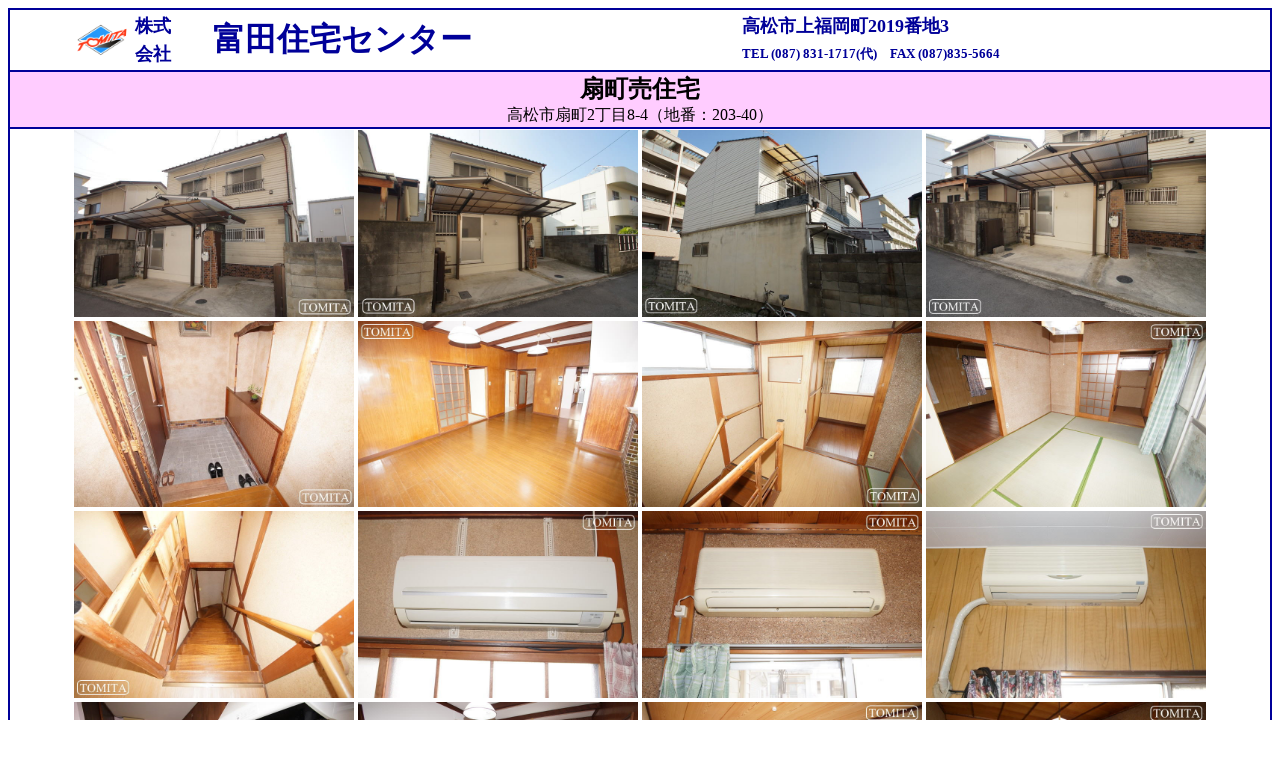

--- FILE ---
content_type: text/html
request_url: https://tomita-house.jp/baibai/b_juutaku_gazou.php?id=bju1716175520
body_size: 892
content:

<HTML>
<HEAD>
	<META HTTP-EQUIV="Content-Type" CONTENT="text/html;CHARSET=x-sjis">
	<TITLE>物件画像印刷用ページ</TITLE>
</HEAD>
<BODY>
<CENTER>
<TABLE BORDER="1" CELLSPACING="0" WIDTH="100%" BORDERCOLOR="#000099">
	<TR>
		<TD><P ALIGN="CENTER">
		<TABLE BORDER="0" WIDTH="100%">
			<TR>
				<TD ROWSPAN="2"><P ALIGN=RIGHT><IMG SRC="../img/kaisyama-ku.gif" WIDTH="57" HEIGHT="35" ALIGN="BOTTOM" BORDER="0"></TD>
				<TD><B><FONT SIZE="4" COLOR="#000099">株式</FONT></B></TD>
				<TD ROWSPAN="2"><B><FONT SIZE="6" COLOR="#000099">富田住宅センター</FONT></B></TD>
				<TD><B><FONT SIZE="4" COLOR="#000099">高松市上福岡町2019番地3</FONT></B></TD>
			</TR>
			<TR>
				<TD><B><FONT SIZE="4" COLOR="#000099">会社</FONT></B></TD>
				<TD><B><FONT SIZE="2" COLOR="#000099">TEL (087) 831-1717(代)　FAX (087)835-5664</FONT></B></TD>
			</TR>
		</TABLE>
		</TD>
	</TR>

<TR><TD BGCOLOR=#FFCCFF><P ALIGN=CENTER><font size=5><B>扇町売住宅</B></font><BR>高松市扇町2丁目8-4（地番：203-40）</TD></TR>
<TR><TD VALIGN=TOP><P ALIGN=CENTER><IMG SRC=./juutaku2/bju1716175520_shashin.jpg BORDER=0 WIDTH=280 HEIGHT=186.66666666667 onMouseOver=syasin('./juutaku2/bju1716175520_shashin.jpg') onMouseOut=moto() title=外観>
<IMG SRC=./juutaku2/bju1716175520_gaikan2.jpg BORDER=0 WIDTH=280 HEIGHT=186.66666666667 onMouseOver=syasin('./juutaku2/bju1716175520_gaikan2.jpg') onMouseOut=moto() title=外観２>
<IMG SRC=./juutaku2/bju1716175520_gaikan3.jpg BORDER=0 WIDTH=280 HEIGHT=186.66666666667 onMouseOver=syasin('./juutaku2/bju1716175520_gaikan3.jpg') onMouseOut=moto() title=外観３>
<IMG SRC=./juutaku2/bju1716175520_park.jpg BORDER=0 WIDTH=280 HEIGHT=186.66666666667 onMouseOver=syasin('./juutaku2/bju1716175520_park.jpg') onMouseOut=moto() title=駐車スペース>
<IMG SRC=./juutaku2/bju1716175520_entrance.jpg BORDER=0 WIDTH=280 HEIGHT=186.66666666667 onMouseOver=syasin('./juutaku2/bju1716175520_entrance.jpg') onMouseOut=moto() title=玄関>
<IMG SRC=./juutaku2/bju1716175520_naikan.jpg BORDER=0 WIDTH=280 HEIGHT=186.66666666667 onMouseOver=syasin('./juutaku2/bju1716175520_naikan.jpg') onMouseOut=moto() title=内観>
<IMG SRC=./juutaku2/bju1716175520_naikan2.jpg BORDER=0 WIDTH=280 HEIGHT=186.66666666667 onMouseOver=syasin('./juutaku2/bju1716175520_naikan2.jpg') onMouseOut=moto() title=内観２>
<IMG SRC=./juutaku2/bju1716175520_naikan3.jpg BORDER=0 WIDTH=280 HEIGHT=186.66666666667 onMouseOver=syasin('./juutaku2/bju1716175520_naikan3.jpg') onMouseOut=moto() title=内観３>
<IMG SRC=./juutaku2/bju1716175520_stair.jpg BORDER=0 WIDTH=280 HEIGHT=186.66666666667 onMouseOver=syasin('./juutaku2/bju1716175520_stair.jpg') onMouseOut=moto() title=階段>
<IMG SRC=./juutaku2/bju1716175520_bihin.jpg BORDER=0 WIDTH=280 HEIGHT=186.66666666667 onMouseOver=syasin('./juutaku2/bju1716175520_bihin.jpg') onMouseOut=moto() title=備品>
<IMG SRC=./juutaku2/bju1716175520_bihin2.jpg BORDER=0 WIDTH=280 HEIGHT=186.66666666667 onMouseOver=syasin('./juutaku2/bju1716175520_bihin2.jpg') onMouseOut=moto() title=備品２>
<IMG SRC=./juutaku2/bju1716175520_bihin3.jpg BORDER=0 WIDTH=280 HEIGHT=186.66666666667 onMouseOver=syasin('./juutaku2/bju1716175520_bihin3.jpg') onMouseOut=moto() title=備品３>
<IMG SRC=./juutaku2/bju1716175520_kitchen.jpg BORDER=0 WIDTH=280 HEIGHT=186.66666666667 onMouseOver=syasin('./juutaku2/bju1716175520_kitchen.jpg') onMouseOut=moto() title=キッチン>
<IMG SRC=./juutaku2/bju1716175520_living.jpg BORDER=0 WIDTH=280 HEIGHT=186.66666666667 onMouseOver=syasin('./juutaku2/bju1716175520_living.jpg') onMouseOut=moto() title=リビング>
<IMG SRC=./juutaku2/bju1716175520_wasitu.jpg BORDER=0 WIDTH=280 HEIGHT=186.66666666667 onMouseOver=syasin('./juutaku2/bju1716175520_wasitu.jpg') onMouseOut=moto() title=和室１階>
<IMG SRC=./juutaku2/bju1716175520_wasitu2.jpg BORDER=0 WIDTH=280 HEIGHT=186.66666666667 onMouseOver=syasin('./juutaku2/bju1716175520_wasitu2.jpg') onMouseOut=moto() title=和室２階>
<IMG SRC=./juutaku2/bju1716175520_yositu2.jpg BORDER=0 WIDTH=280 HEIGHT=186.66666666667 onMouseOver=syasin('./juutaku2/bju1716175520_yositu2.jpg') onMouseOut=moto() title=洋室２階>
<IMG SRC=./juutaku2/bju1716175520_senmen.jpg BORDER=0 WIDTH=280 HEIGHT=186.66666666667 onMouseOver=syasin('./juutaku2/bju1716175520_senmen.jpg') onMouseOut=moto() title=洗面所>
<IMG SRC=./juutaku2/bju1716175520_bath.jpg BORDER=0 WIDTH=280 HEIGHT=186.66666666667 onMouseOver=syasin('./juutaku2/bju1716175520_bath.jpg') onMouseOut=moto() title=浴室>
<IMG SRC=./juutaku2/bju1716175520_toile.jpg BORDER=0 WIDTH=280 HEIGHT=186.66666666667 onMouseOver=syasin('./juutaku2/bju1716175520_toile.jpg') onMouseOut=moto() title=トイレ>
<IMG SRC=./juutaku2/bju1716175520_toile2.jpg BORDER=0 WIDTH=280 HEIGHT=186.66666666667 onMouseOver=syasin('./juutaku2/bju1716175520_toile2.jpg') onMouseOut=moto() title=トイレ２階>
<IMG SRC=./juutaku2/bju1716175520_veranda.jpg BORDER=0 WIDTH=280 HEIGHT=186.66666666667 onMouseOver=syasin('./juutaku2/bju1716175520_veranda.jpg') onMouseOut=moto() title=ベランダ>
<IMG SRC=./juutaku2/bju1716175520_court.jpg BORDER=0 WIDTH=280 HEIGHT=186.66666666667 onMouseOver=syasin('./juutaku2/bju1716175520_court.jpg') onMouseOut=moto() title=中庭>
</TD></TR>

</TABLE>
</CENTER>
</BODY>
</HTML>
